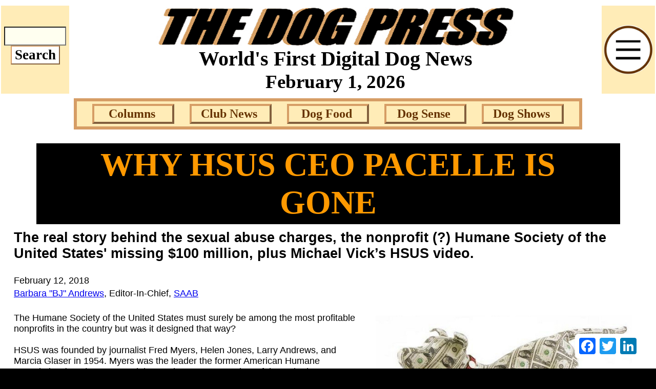

--- FILE ---
content_type: text/html
request_url: https://www.thedogpress.com/editorials/why-HSUS-CEO-Pacelle-is-gone-b18j02.asp
body_size: 24710
content:
<html>
<head>

<TITLE>WHY HSUS CEO PACELLE IS GONE | TheDogPress</TITLE> 
<META NAME="description" CONTENT="The real story behind the sexual abuse charges, the nonprofit (?) Humane Society of the United States missing $100 million, plus Michael Vick&#8217;s HSUS video!">
<META NAME="keywords" CONTENT="HSUS board, Wayne Pacelle, Humane Society of the United States, sexual harassment, sexual abuse charges, nonprofit, animal cruelty">
<META name="Category" content="Dog News and Information">
<META name="copyright" content="thedogpress.com & copy; 2018">
<!-- Published: 02/09/2018> -->

<META NAME="rating" CONTENT="General">
<META NAME="revisit-after" CONTENT= "30 days">
<meta name="ROBOTS" content="ALL">
<meta name="googlebot" content="noarchive"> 
<META http-equiv="pragma" content="no-cache">
<meta http-equiv='content-language' content='en-us'>
<meta http-equiv="Content-Type" content="text/html; charset=windows-1252">
<meta http-equiv="Content-Type" content="text/html; charset=iso-8859-1">
<script type="text/javascript">
function enlarge(x) {
window.open(x, 'largeimage','menubar=yes,status=no,scrollbars=yes,toolbar=yes,resizable=yes,width=800,height=700,left=50,top=50');
}
</script>

<!-- Global site tag (gtag.js) - Google Analytics -->
<script async src="https://www.googletagmanager.com/gtag/js?id=G-P2N6C2EQB7"></script>
<script>
window.dataLayer = window.dataLayer || [];
function gtag(){dataLayer.push(arguments);}
gtag('js', new Date());
</script>
<style><!--.st{line-height:1.4}--></style>
</head>
<body bgcolor="#000000">
<div align="center">
<table border="0" width="100%" cellspacing="0" cellpadding="2" bgcolor="#FFFFFF">
<tr><td><font size="4" face="Verdana, Arial, Helvetica, Sans-Serif">
<div align="center"><html>
<script type="text/javascript" src="https://www.thedogpress.com/SSI/Navigation/stmenu.js"></script>

<body>
<p style="margin-top: 0; margin-bottom: 0" align="center"><font style="font-size: 6pt">&nbsp;</font></p>

<div align="center">
<table border="0" width="100%" cellspacing="0" cellpadding="2">
<tr>
<td width="1%" align="center" bgcolor="#FFECB7">
<form method="get" action="https://www.google.com/custom" target="google_window">
<input type="hidden" name="client" value="pub-4088011108959115">
<input type="hidden" name="hl" value="en">
<input type="hidden" name="cof" value="GALT:#008000;GL:1;DIV:#336699;VLC:663399;AH:center;BGC:FFFFFF;LBGC:336699;ALC:0000FF;LC:0000FF;T:000000;GFNT:0000FF;GIMP:0000FF;FORID:1">
<input type="hidden" name="safe" value="active">
<input type="hidden" name="oe" value="ISO-8859-1">
<input type="hidden" name="ie" value="ISO-8859-1">
<input type="hidden" name="forid" value="1">
<input type="hidden" name="domains" value="www.TheDogPress.com">
<p style="margin:0 4px; "><input type="text" name="q" size="6" maxlength="175" value="" id="sbi" style="background-color: #FFFFF0; text-indent:5; font-size:20pt; text-align:left"></p>
<p style="margin:0 4px; ">
<input type="submit" name="sa" value="Search" id="sbb" style="margin:0; font-weight: bold; font-family: Verdana; color: #000000; border: 2px outset #D69d65; background-color: #FFFFFF; font-size:20pt"><input type="hidden" name="sitesearch" value="www.TheDogPress.com" id="ss2" checked></input></p>
</form></td>
<td align="center"><b><font face="Verdana" style="font-size: 28pt">
<a href="https://www.thedogpress.com/index.asp"><img border="0" src="https://www.thedogpress.com/images/Icons/Header-pdf.jpg" width="700" height="78"></a>
<p style="margin-top: 0; margin-bottom: 0"><font face="Verdana" style="font-size: 30pt">World's First Digital Dog News</font></p>
<script language="JavaScript">
<!-- Begin
var months=new Array(13);
months[1]="January";
months[2]="February";
months[3]="March";
months[4]="April";
months[5]="May";
months[6]="June";
months[7]="July";
months[8]="August";
months[9]="September";
months[10]="October";
months[11]="November";
months[12]="December";
var time=new Date();
var lmonth=months[time.getMonth() + 1];
var date=time.getDate();
var year=time.getYear();
if (year < 2000) // Y2K Fix, Isaac Powell
year = year + 1900; // http://onyx.idbsu.edu/~ipowell
document.write("<center>" + lmonth + " ");
document.write(date + ", " + year + " " + "</center>");

// End -->
</script>
</font></b></td>
<td width="1%" align="center" bgcolor="#FFECB7">
<a target="_blank" href="https://www.thedogpress.com/Menu.asp"><img border="0" src="https://www.thedogpress.com/SSI/Navigation/mobile-menu-txt1.jpg" width="100" height="100"></a>
</td></tr></table></div>
<p style="margin-top: 0; margin-bottom: 0" align="center"><font style="font-size: 6pt">&nbsp;</font></p>
</body>
</html></div>
<div align="center"><script type="text/javascript">
<!--
stm_bm(["menu79fb",900,"","",0,"","",1,2,250,0,1100,1,0,0,"","",0,0,1,2,"default","hand","",1,25],this);
stm_bp("p0",[0,4,0,0,5,2,1,7,94,"",-2,"",-2,50,0,0,"#999999","#FFECB7","",3,1,6,"#D69D65"]);
stm_ai("p0i0",[6,20,"#FFECB7","",0,0,0]);
stm_ai("p0i1",[0," Columns","","",-1,-1,0,"https://www.thedogpress.com/Columns/Index.asp","_self","","","","",0,0,0,"","",7,7,0,1,1,"#FFECB7",0,"#FFFFFF",0,"","",3,3,7,4,"#D69D65","#663300","#663300","#0000FF","bold 24px Verdana","bold 24px Verdana",0,1,"","","","",0,0,0],160,30);
stm_bp("p1",[1,4,0,0,2,0,0,0,94,"",21,"",21,80,0,0,"#999999","transparent","",3,0,0,"#000000"]);
stm_aix("p1i0","p0i1",[0,"Editor's Page","","",-1,-1,0,"https://www.thedogpress.com/editorials/Index.asp","_self","","","","",0,0,0,"","",0,0,0,1,1,"#FFECB7",0,"#FFFFFF",0,"","",3,3,7,4,"#FFECB7","#663300","#663300","#0000FF","bold 26px Verdana","bold 26px Verdana"],245,30);
stm_aix("p1i1","p1i0",[0,"Letters To The Editor","","",-1,-1,0,"https://www.thedogpress.com/Letters/Index.asp","_self","","","","",0,0,0,"","",0,0,0,1,1,"#FFECB7",0,"#FFFFFF",0,"","",3,3,7,4,"#D69D65"],245,30);
stm_aix("p1i2","p1i1",[0,"Meet TheDogPress","","",-1,-1,0,"https://www.netplacesnetwork.com/Writers-Index.asp"],245,30);
stm_ep();
stm_aix("p0i2","p0i0",[]);
stm_aix("p0i3","p0i1",[0,"Club News","","",-1,-1,0,"https://www.thedogpress.com/ClubNews/Index.asp","_self","","","","",1,1],160,30);
stm_bpx("p2","p1",[]);
stm_aix("p2i0","p1i1",[0,"AKC Suspensions","","",-1,-1,0,"https://www.thedogpress.com/ClubNews/AKC-SUSPENDED-Index.asp","_blank"],245,30);
stm_aix("p2i1","p1i1",[0,"Dog Sport Obituaries","","",-1,-1,0,"https://www.thedogpress.com/Obituary/Index.asp"],245,30);
stm_aix("p2i2","p1i1",[0,"Insider Index","","",-1,-1,0,"https://www.thedogpress.com/Insider-Index.asp"],245,30);
stm_ep();
stm_aix("p0i4","p0i0",[]);
stm_aix("p0i5","p0i3",[0,"Dog Food","","",-1,-1,0,"https://www.thedogpress.com/dogfood/Index.asp"],160,30);
stm_bpx("p3","p1",[]);
stm_aix("p3i0","p1i1",[0,"Ingredients & BARF","","",-1,-1,0,"https://www.thedogpress.com/dogfood/Ingredients-Barf-bones-raw.asp"],245,30);
stm_aix("p3i1","p1i1",[0,"Recalled & Unfit Food","","",-1,-1,0,"https://www.thedogpress.com/dogfood/Recalled-Unfit-Food.asp"],245,30);
stm_aix("p3i2","p1i1",[0,"TheDogPlace Nutrition","","",-1,-1,0,"https://www.thedogplace.org/Canine-Nutrition/Index.asp","_blank"],245,30);
stm_ep();
stm_aix("p0i6","p0i0",[]);
stm_aix("p0i7","p0i3",[0,"Dog Sense","","",-1,-1,0,"https://www.thedogpress.com/DogSense/Index.asp"],160,30);
stm_bpx("p4","p1",[1,4,0,0,2,0,1]);
stm_aix("p4i0","p1i1",[0,"A Funny Thing","","",-1,-1,0,"https://www.thedogpress.com/Funny/Index.asp"],245,30);
stm_aix("p4i1","p1i1",[0,"NewsNips","","",-1,-1,0,"https://www.thedogpress.com/NewsNips/Index.asp"],245,30);
stm_aix("p4i1","p1i1",[0,"Survey","","",-1,-1,0,"https://www.thedogpress.com/Survey/Index.asp"],245,30);
stm_ep();
stm_aix("p0i8","p0i0",[]);
stm_aix("p0i9","p0i3",[0,"Dog Shows","","",-1,-1,0,"https://www.thedogpress.com/DogShows/Index.asp"],160,30);
stm_bpx("p5","p1",[]);
stm_aix("p5i0","p1i1",[0,"Meet The Judges","","",-1,-1,0,"https://www.thejudgesplace.com","_blank"],245,30);
stm_aix("p5i1","p1i1",[0,"Show Superintendents","","",-1,-1,0,"https://www.thedogpress.com/DogShows/DogShow-Superintendents.asp"],245,30);
stm_aix("p5i2","p1i1",[0,"Westminster Coverage","","",-1,-1,0,"https://www.thedogpress.com/DogShows/Westminster-Dog-Show.asp"],245,30);
stm_ep();
stm_aix("p0i10","p0i0",[]);
stm_ep();
stm_sc(1,["#FFECB7","#FFECB7","","",3,3,0,0,"#FFFFF7","#000000","","",7,9,0,"","",7,9,0,0,200]);
stm_em();
//-->
</script>
</div>
<font size="4" face="Verdana, Arial, Helvetica, Sans-Serif">
<p style="margin: 0 20px" align="left"><font size="1">&nbsp;</font></p>
<table border="0" width="100%" cellspacing="0" cellpadding="5" bgcolor="#FFFFFF">
<tr>
<td valign="top">
<div id="printReady">
<font size="4" face="Verdana, Arial, Helvetica, Sans-Serif">
<p align="left" style="margin:0 20px;"><font size="1">&nbsp;</font></p>

<div align="center">
<table border="0" width="90%" cellspacing="5" cellpadding="0" bgcolor="#000000">
<tr><td>
<h1 style="margin:0 20px;" align="center">
<font face="Bernard MT Condensed" color="#FF9900" style="font-size: 48pt">WHY HSUS CEO PACELLE IS GONE</font></h1>
</td></tr></table></div>

<p align="left" style="margin:0 20px;"><font size="1">&nbsp;</font></p>
<h2 align="left"  style="margin:0 20px;">The real story behind the sexual abuse charges, the nonprofit (?) Humane Society of the United States' missing $100 million, plus Michael Vick&#8217;s HSUS video.</h2>
<p align="left" style="margin:0 20px;" class="st">&nbsp;</p>
<p align="left" style="margin:0 20px;" class="st">February 12, 2018</p>
<p align="left" style="margin:0 20px;" class="st"><a target="_blank" href="https://www.netplacesnetwork.com/Writers-Index.asp">Barbara "BJ" Andrews</a>, Editor-In-Chief, <a target="_blank" href="https://www.netplacesnetwork.com/canine-science-advisory-board-SAAB.asp">SAAB</a></p>
<p align="left" style="margin:0 20px;" class="st">&nbsp;</p>
<p align="left" style="margin: 0 20px">
<img border="0" src="https://www.thedogpress.com/images/$-dollars-dog-Pr-HSUS-1802-r.jpg" width="500" height="308" align="right" hspace="20" vspace="5">The Humane Society of the United States 
must surely be among the most profitable nonprofits in the country but was it 
designed that way?</p>
<p align="left" style="margin: 0 20px">&nbsp;</p>
<p align="left" style="margin: 0 20px">HSUS was founded by journalist Fred 
Myers, Helen Jones, Larry Andrews, and Marcia Glaser in 1954. Myers was the 
leader the former American Humane Association (AHA) so some might say the Humane 
Society of the United States was always a one-man, money-making machine. But 
since Wayne Pacelle became President and CEO in 2004, there have been 
titillating hints of bad conduct.</p>
<p align="left" style="margin: 0 20px">&nbsp;</p>
<p align="left" style="margin: 0 20px">Then, in early February 2018 the New York 
Times announced &#8220;<font color="#808080">Humane Society C.E.O. Resigns Amid Sexual Harassment 
Allegations</font>&#8221; and Politico magazine reported &#8220;<font color="#808080">Female employees allege culture of 
sexual harassment at humane society.</font>&#8221; Humane Watch had previously announced the 
departure of &#8220;<font color="#808080">Humane Society of the United States Vice President Paul Shapiro</font>&#8221; 
who had also been implicated in sexual misconduct.</p>
<p align="left" style="margin: 0 20px">&nbsp;</p>
<p align="left" style="margin: 0 20px">
<img border="0" src="https://www.thedogpress.com/images/Michael-Vick-Pr-dog-fighting-conviction-Pr-HSUS-1802-Unk.jpg" width="238" height="194" style="border: 5px outset #E27878" align="left" hspace="20" vspace="5">Nathan Winograd's &#8220;<i>Indictment of Wayne Pacelle</i>&#8221; lists actions such as 
the Humane Society of the United States: &#8220;<i><font color="#808080">condemning the deaths of the victims of 
Michael Vick and then championing Michael Vick himself, from opposing No Kill in 
San Francisco &#8230; and working to defeat progressive animal protection legislation 
in Texas, to &#8230; calling for the death of cats, to his numerous fundraising 
scandals, time and again Pacelle has proven he is not fit to be head of the 
largest animal protection organization in the nation. Indeed, he is not fit to 
have any role in this movement&#8230;</font></i>&#8221;</p>
<p align="left" style="margin: 0 20px">&nbsp;</p>
<p align="left" style="margin: 0 20px">Incredibly, HSUS hired animal 
cruelty perp Michael Vick to make a 30 second fund raising TV spot on Animal 
Cruelty sponsored by &#8220;The Humane Society of the United States.&#8221; See 
the commercial in Video Theater, link provided below.</p>
<p align="left" style="margin: 0 20px">&nbsp;</p>
<p align="left" style="margin: 0 20px">The 
Washington Post<b><font color="#FF9900"><sup>{1}</sup></font></b> reported the HSUS Board voted to &#8220;<i><font color="#808080">keep chief executive Wayne Pacelle in his job after an internal investigation identified three complaints 
of sexual harassment against him.</font></i>&#8221; <font color="#008000">To their credit, seven 
HSUS board 
members resigned in protest against that decision!</font> Everyone is acutely aware of 
the 2018 sexual abuse charges erupting in the news almost weekly. The Humane 
Society's big money donors such as the Greenbaum Foundation, which gave 
$100,000 to the HSUS last year, are justifiably nervous. Predictions are that 
HSUS <i>and other animal protection groups </i>will be missing millions in 
donations this year.</p>
<p align="left" style="margin: 0 20px">&nbsp;</p>
<p align="left" style="margin: 0 20px">Sexual misconduct charges against the 
leader of the Humane Society of the <i>United States</i> are an international 
embarrassment. Contrary to its name, the organization does NOT represent the 
U.S. or the morality of U.S. citizens. The multiple charges enumerated in the 
press are of great moral concern to Americans. </p>
<p align="left" style="margin: 0 20px">&nbsp;</p>
<p align="left" style="margin: 0 20px">The Harvey Weinstein sexual abuse scandal 
opened a floodgate but that was Hollywood... This is about a 
self-proclaimed animal lover. The Animal Rights whackos are feasting on the 
fallout.</p>
<p align="left" style="margin: 0 20px">&nbsp;</p>
<p align="left" style="margin: 0 20px">Our newspaper contacts are 
watching to see how the remaining two dozen Humane Society Board Of Directors 
react to a <span style="background-color: #FFFF00">potential loss of over a hundred million dollars?</span> ($126,573,499 
income in 2016 per Charity Navigator<b><font color="#FF9900"><sup>{2}</sup></font></b>) 
Seriously? At least some small part of 
those donations actually helped animals but who can abide the horrible 
treatment of starving, freezing, visibly shivering dogs made to suffer in the making of 
yet more ASPCA and HSUS commercials to raise more money?</p>
<p align="left" style="margin: 0 20px">&nbsp;</p>
<p align="left" style="margin: 0 20px">One thing is for sure - if the 
Humane Society of the United States is really about &#8220;saving the animals&#8221; Wayne Pacelle richly fulfilled it by 
resigning from HSUS!</p>
<p align="left" style="margin:0 20px"><font size="2">TheDogPress.com</font> <font size="1">EST 2002 © 1802 

<a href="https://www.thedogpress.com/editorials/why-HSUS-CEO-Pacelle-is-gone-b18j02.asp">https://www.thedogpress.com/editorials/why-HSUS-CEO-Pacelle-is-gone-b18j02.asp</font></a> </font></p>
<p align="left" style="margin: 0 20px">&nbsp;</p>
<p align="left" style="margin: 0 20px"><img border="0" src="https://www.thedogpress.com/images/Icons/Gold-Man-Icon.jpg" width="70" height="123" align="left" hspace="20"></p>
<p align="left" style="margin:0 20px;" class="st">Dig up more <i>HSUS reference and related 
</i>information 
in <font color="#000080"><b>Video Theater</b></font> and the display links 
below...</p>
<p align="left" style="margin:0 20px;" class="st">&nbsp;</p>
<p align="left" style="margin:0 20px;" class="st">{1}&nbsp; <b><a target="_blank" href="https://www.washingtonpost.com/business/economy/humane-society-ceo-is-subject-of-sexual-harassment-complaints-from-three-women-according-to-internal-investigation/2018/01/29/12c8961e-053b-11e8-94e8-e8b8600ade23_story.html?utm_term=.72f839afecac">
<font color="#FF9900">Washington Post</font></a></b>&nbsp;&nbsp;&nbsp;~&nbsp;&nbsp;&nbsp;{2}&nbsp; <b><a target="_blank" href="https://www.charitynavigator.org/index.cfm?bay=search.summary&orgid=3848">
<font color="#FF9900">Charity Navigator</font></a></b>&nbsp;&nbsp;&nbsp;~&nbsp;&nbsp;&nbsp;<b><a href="https://www.thejudgesplace.com/Education/sex-and-the-dog-show-world-18f03l.asp"><font color="#FF9900">Sex And The Dog Show World</font></a></b></p>
<p align="center" style="margin:0 20px; "><font style="font-size: 4pt">&nbsp;</font></p>
<p align="left" style="margin:0 20px;" class="st">Instant Information on <a href="javascript:enlarge('https://www.thedogplace.org/ii/Maurice-Strong-HSUS-Agenda-21.asp')"><font color="#00FF00" face="Arial Rounded MT Bold" size="4">ii Maurice Strong, HSUS & Agenda-21</font></a>, 
something we all have to keep a watchful eye on.</p>
<p align="center" style="margin:0 50px; "><font style="font-size: 4pt">&nbsp;</font></p>
<p style="margin-top: 0; margin-bottom: 0"><font color="#E4E4E4" style="font-size: 2pt">SSI</font><html>
<!-- Content: Free HEADlines Subscription Button and Link - Share This Article Button> -->
<meta http-equiv="Content-Type" content="text/html; charset=windows-1252">
<META name="copyright" content="thedogpress.com & copy; 2004">
<!-- Re-Published: 10/28/2021> -->

<script type="text/javascript">
function enlarge(x) {
window.open(x, 'largeimage','menubar=yes,status=no,scrollbars=yes,toolbar=no,resizable=yes,width=800,height=700,left=50,top=50');
}
</script>

<body topmargin="0" leftmargin="0" rightmargin="0">
<font size="4" face="Verdana, Arial, Helvetica, Sans-Serif">
<p align="center" style="margin:0 20px;"><font size="1">&nbsp;</font></p>
<p align="center" style="margin:0 20px;"><a href="javascript:mailpage()"><a href="https://www.thedogplace.org/freeservices_info/newsletterform.cfm" target="_blank">
<img height="90" src="https://www.thedogpress.com/images/Icons/PRESS-Free-Subscription.jpg" align="middle" width="400" border="0"></a>&nbsp;&nbsp;&nbsp;&nbsp;<img border="0" src="https://www.thedogpress.com/images/Icons/blue-glossy-share-button.jpg" width="400" height="90" align="middle"></a></p>
<SCRIPT language="javascript">
function mailpage()
{
mail_str = "mailto:?subject=ARTICLE from TheDogPress.com";
mail_str += "&body=**  I found this article from TheDogPress.com interesting and thought you would too.  "  + parent.location.href; 
location.href = mail_str;
}
</SCRIPT>
<p style="margin: 0 20px"><font size="1">&nbsp;</font></p>
<div align="center">
<TABLE width="90%" border="0" cellspacing="10" cellpadding="0" style="border: 4px ridge #663300; padding: 0" bgcolor="#FFFFFF">
<TR><TD><font face="Verdana" size="4">
<p align="center" style="margin:0 0px;" class="st"><b><a href="https://www.thedogplace.org/NetPlaces-Network-Access.cfm" target="_blank"><font size="6">Become An Insider Today!</font></a></b></p>
<p align="left" style="margin:0 10px;" class="st"><b>Your INSIDER Subscription</b> gives you access to AKC business and suspensions, information on canine health (hereditary and acquired) plus legislative news that informs and enables you to protect your rights from ongoing &quot;Animal Rights&quot; legislation. <b><a href="https://www.thedogplace.org/NetPlaces-Network-Access.cfm" target="_blank"><font size="5">Click to become an Insider</font></a></b></p>
</font></TD></TR></TABLE></div>
</font>
</body>
</html></p>
<div align="center">
<table border="0" width="98%" cellspacing="10" cellpadding="0">
<tr>
<td width="33%" valign="top" align="center">
<font face="Arial" size="5">
<p style="margin: 0 3px"><a href="https://www.thedogplace.org/Videos/Vick-HSUS-Anti-Cruelty.asp"><img border="0" src="https://www.thedogplace.org/Videos/Screen-Shots/Vick-HSUS-anti-cruelty.jpg" width="300" height="200" style="border: 4px outset #FFFFFF"></a></p>
<h2 style="margin: 0 3px"><a href="https://www.thedogplace.org/Videos/Vick-HSUS-Anti-Cruelty.asp">Video on Anti-Cruelty</a></h2>
<p style="margin: 0 3px">HSUS hires Vick to encourage people to report animal cruelty.</p>
</font></td>
<td width="33%" valign="top" align="center">
<font face="Arial" size="5">
<p style="margin:0 3px; "><a href="https://www.thedogplace.org/Terrorists/20-HSUS-Facts-10093_Losey.asp"><img border="0" src="https://www.thedogplace.org/images/20-HSUS-facts-losey.jpg" width="300" height="206" hspace="0"></a></p>
<h2 align="center" style="margin:0 3px; "><a href="https://www.thedogplace.org/Terrorists/20-HSUS-Facts-10093_Losey.asp">20 Facts About HSUS</a></h2>
<p style="margin:0 3px; ">Defeat the HSUS &#8220;animal rights&#8221; agenda that is at work everywhere.</b></p>
</font></td>
<td width="33%" valign="top" align="center">
<font face="Arial" size="5">
<p style="margin:0 3px; "><a href="https://www.thedogpress.com/Columns/HSUS-Profits-On-Animal-Abuse_Cosby-108.asp"><img border="0" src="https://www.thedogpress.com/images/Manipulate-Soros-Strong-HSUS-Cosby-update-154.jpg" width="300" height="200" alt="Who is the great manipulator?  Maurice Strong?  George Soros? " hspace="0" style="border: 4px outset #FFFFFF"></a></p>
<h2 style="margin:0 3px; "><a href="https://www.thedogpress.com/Columns/HSUS-Profits-On-Animal-Abuse_Cosby-108.asp">HSUS Animal Abuse</a></h2>
<p style="margin:0 3px; ">One World Order backer Maurice Strong is on the HSUS Board...</p>
</font></td>
</tr></table></div>

<p style="margin-top: 0; margin-bottom: 0"><font color="#E4E4E4" style="font-size: 2pt">SSI</font><html>
<!-- Content: Footer, Links, Mission Statement, Privacy Policy, Disclaimer> -->
<meta http-equiv="Content-Type" content="text/html; charset=windows-1252">
<META name="copyright" content="thedogpress.com & copy; 2004">
<!-- Published: 03/03/2020> -->

<script type="text/javascript">
function enlarge(x) {
window.open(x, 'largeimage','menubar=yes,status=no,scrollbars=yes,toolbar=no,resizable=yes,width=800,height=700,left=50,top=50');
}
</script>

<body topmargin="0" leftmargin="0" rightmargin="0">
<style><!--.st{line-height:1.4}--></style>
<font face="Verdana" size="4">
<p align="center" style="margin: 0 20px"><a target="_blank" href="https://www.thedogpress.com/Ad-Rates.asp">Advertising</a>&nbsp;&nbsp;&nbsp;&nbsp; <a target="_blank" href="https://www.thedogpress.com/Mission.asp">Mission Statement</a>&nbsp;&nbsp;&nbsp;&nbsp; <a target="_blank" href="https://www.netplacesnetwork.com/Privacy.asp">Privacy</a></p>
<p align="left" style="margin:0 20px;"><font size="1">&nbsp;</font></p>
<p align="center" style="margin: 0 20px"><a href="javascript:enlarge('https://www.thedogplace.org/ii/NetPlaces-Network.asp')"><font color="#00FF00" face="Arial Rounded MT Bold" size="4">ii NetPlaces Network</font></a> &nbsp;&nbsp;~ &nbsp;&nbsp; <a target="_blank" href="https://www.thedogpress.com/disclaimer.asp">Disclaimer</a></p>
</font>
<p align="left" style="margin:0 20px;">&nbsp;</p>
<font face="Verdana" size="5">
<p style="margin:0 20px; " align="center">Brought to you by <b> <a href="https://www.netplacesnetwork.com/">NetPlaces Network</a></b></p>
</font>
<p style="margin: 0 20px"><font size="1">&nbsp;</font></p>
<font face="Verdana" size="4" color="#623100">
<p align="center" style="margin:0 20px;" class="st"><b><a href="https://www.thedogplace.org">TheDogPlace.org</a></b>, world’s 1st public website,</p>
<p align="center" style="margin:0 20px;" class="st">1st online dog news, <b><a href="https://www.thedogpress.com">TheDogPress.com</a></b>, and</p>
<p align="center" style="margin:0 20px;" class="st"><b><a href="https://www.thejudgesplace.com">TheJudgesPlace.com</a></b>, 1st AKC judges site</p>
<p align="center" style="margin:0 5px"><font style="font-size: 8pt">&nbsp;</font></p>
</font>
</body>
</html></p>

<p align="left" style="margin:0 20px;"><font style="font-size: 4pt">&nbsp;</font></p>

<p align="left" style="margin:0 20px;"><font style="font-size: 4pt">&nbsp;</font></p>
</font></td></tr></table></div>
<div class="a2a_kit a2a_kit_size_32 a2a_floating_style a2a_default_style" style="bottom:20px; right:30px;">
    <a class="a2a_button_facebook"></a>
    <a class="a2a_button_twitter"></a>
    <a class="a2a_button_linkedin"></a>
</div>
<script async src="https://static.addtoany.com/menu/page.js"></script>

</body>
</html>